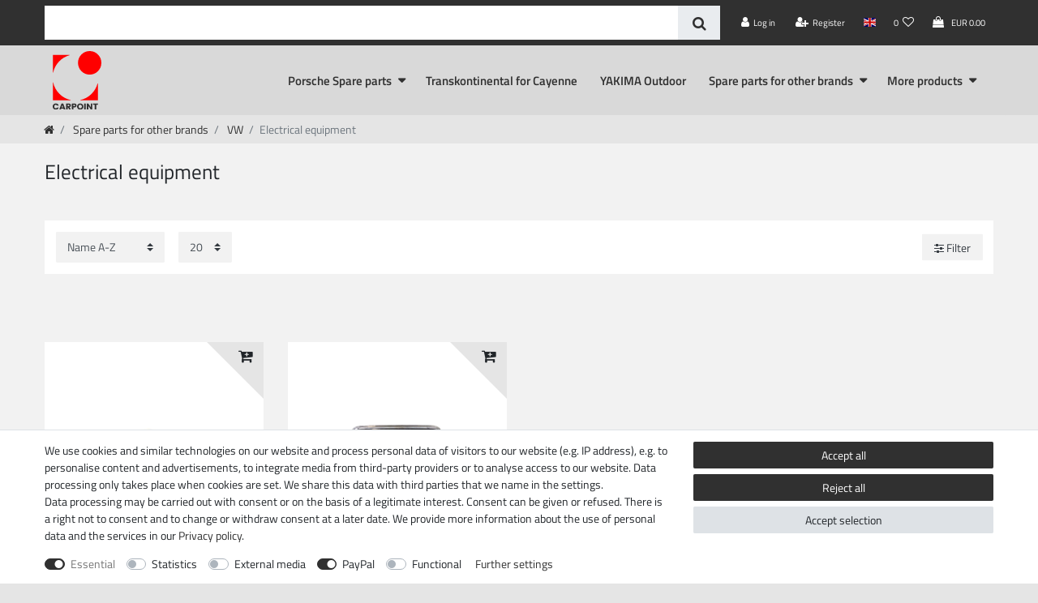

--- FILE ---
content_type: text/html; charset=UTF-8
request_url: https://www.carpoint.de/rest/io/session?initialRestCall=true&templateType=category&_=1769289659749
body_size: 690
content:
{"events":[],"data":{"basket":{"sessionId":"egqvfDqYG0fGnj9Gg3XWfq6VRZul9T5Og1bCNGdl","customerId":null,"customerShippingAddressId":null,"customerInvoiceAddressId":null,"currency":"EUR","referrerId":1,"shippingCountryId":30,"methodOfPaymentId":6000,"shippingProfileId":11,"shippingProviderId":104,"orderId":null,"itemSum":0,"itemSumNet":0,"basketAmount":0,"basketAmountNet":0,"shippingAmount":0,"shippingAmountNet":0,"paymentAmount":0,"couponCode":"","couponDiscount":0,"shippingDeleteByCoupon":false,"basketRebate":0,"basketRebateType":0,"itemQuantity":0,"totalVats":[],"subAmount":0,"isExportDelivery":true,"shopCountryId":1,"itemWishListIds":[]},"basketItems":[],"customer":null}}